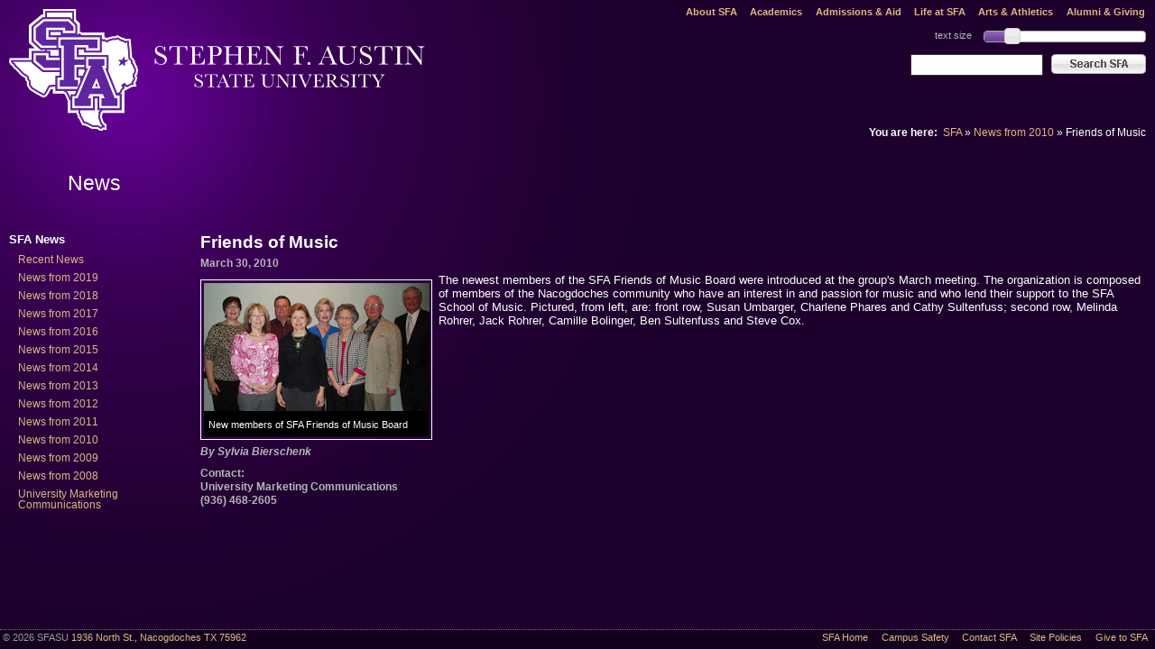

--- FILE ---
content_type: text/html
request_url: https://www.sfasu.edu/4383.asp
body_size: 9067
content:

<!DOCTYPE html PUBLIC "-//W3C//DTD XHTML 1.0 Strict//EN"
    "http://www.w3.org/TR/xhtml1/DTD/xhtml1-strict.dtd">
<html xmlns="http://www.w3.org/1999/xhtml" xml:lang="en" lang="en">
  <head>
    <!-- PageID 4383 - published by RedDot 9 - 9.0.0.31 - 22037 -->
    <meta http-equiv="Content-Type" content="text/html; charset=utf-8" />
    <meta name="description" content="" />
    <title>
      Friends of Music | News from 2010 | SFASU
    </title>
    <link href="/css/18.css" rel="stylesheet" type="text/css" />
    <link href="/css/15.css" rel="stylesheet" type="text/css" />
    <link href="/css/27.css" rel="stylesheet" type="text/css" />
    <link href="/css/2334.css" rel="stylesheet" type="text/css" />
    <link href="/css/2764.css" rel="stylesheet" type="text/css" media="print" />
    <link href="/css/17.css" rel="stylesheet" type="text/css" /><!-- Load jQuery Library -->

    <script src="/assets/js/jquery.min.js" type="text/javascript">
</script>
    <script type="text/javascript">
//<![CDATA[
                var _gaq = _gaq || [];
                _gaq.push(['_setAccount', 'UA-1738935-1']);
                _gaq.push(['_setDomainName', 'sfasu.edu']);
                _gaq.push(['_trackPageview']);
                (function() {
                    var ga = document.createElement('script'); ga.type = 'text/javascript'; ga.async = true;
                    ga.src = ('https:' == document.location.protocol ? 'https://ssl' : 'http://www') + '.google-analytics.com/ga.js';
                    var s = document.getElementsByTagName('script')[0]; s.parentNode.insertBefore(ga, s);
                })();
    //]]>
    </script>
  </head>
  <body class="nav">
    <script>
var versaTag = {};
versaTag.id = "3798";
versaTag.sync = 0;
versaTag.dispType = "js";
versaTag.ptcl = "HTTPS";
versaTag.bsUrl = "bs.serving-sys.com/BurstingPipe";
//VersaTag activity parameters include all conversion parameters including custom parameters and Predefined parameters. Syntax: "ParamName1":"ParamValue1", "ParamName2":"ParamValue2". ParamValue can be empty.
versaTag.activityParams = {
//Predefined parameters:
"Session":""
//Custom parameters:
};
//Static retargeting tags parameters. Syntax: "TagID1":"ParamValue1", "TagID2":"ParamValue2". ParamValue can be empty.
versaTag.retargetParams = {};
//Dynamic retargeting tags parameters. Syntax: "TagID1":"ParamValue1", "TagID2":"ParamValue2". ParamValue can be empty.
versaTag.dynamicRetargetParams = {};
// Third party tags conditional parameters and mapping rule parameters. Syntax: "CondParam1":"ParamValue1", "CondParam2":"ParamValue2". ParamValue can be empty.
versaTag.conditionalParams = {};
</script>
<script id="ebOneTagUrlId" src="https://secure-ds.serving-sys.com/SemiCachedScripts/ebOneTag.js"></script>
<noscript>
<iframe src="https://bs.serving-sys.com/BurstingPipe?
cn=ot&amp;
onetagid=3798&amp;
ns=1&amp;
activityValues=$$Session=[Session]$$&amp;
retargetingValues=$$$$&amp;
dynamicRetargetingValues=$$$$&amp;
acp=$$$$&amp;"
style="display:none;width:0px;height:0px"></iframe>
</noscript>
<!--load: success-->
<div class="skip-navigation">
    <ul>
        <li><a href="#startcontent">Skip to content</a></li>
        <li><a href="#startpagenav">Skip to page navigation</a></li>
    </ul>
</div>
<!-- begin global-navigation -->
<div id="global-navigation">
    <ul>
    
    
    
    <li><a href="/about-sfa">About SFA</a></li>
    <li><a href="/academics">Academics</a></li>
    <li><a href="/admissions-and-aid">Admissions &amp; Aid</a></li>
    <li><a href="/life-at-sfa">Life at SFA</a></li>
    <li><a href="/arts-athletics">Arts &amp; Athletics</a></li>
    <li><a href="/alumni-giving">Alumni &amp; Giving</a></li>
    <!--<li><a href="">A-Z List</a></li>-->
</ul>
 



</div>
<!-- end global-navigation -->
<!-- begin nameplate -->
<div id="nameplate">
    <h1><a href="/index.asp">Stephen F. Austin State University</a></h1>
</div>
<!-- end nameplate -->
<!-- begin search-form -->
<form action="//www.sfasu.edu/search" method="get" id="search">
    <fieldset>
        <label for="q" id="search-tips" class="hide"><span>Enter a search term.</span></label>
        <input type="text" name="q" id="q" size="17" maxlength="255" />
        <button type="submit">Search SFA</button>
    </fieldset>
</form>
<!-- end search-form -->
    <!-- begin breadcrumbs -->
    <div id="breadcrumbs">
      <h6>
        You are here:
      </h6>
      <ul>
        <li>
          <a href="/index.asp">SFA</a> &raquo;
        </li>
        <li>
          <a href="/3604.asp">News from 2010</a> &raquo;
        </li>
        <li>Friends of Music
        </li>
      </ul>
    </div><!-- end breadcrumbs -->
    <!-- begin page-title -->
    <div id="page-title">
      <h2>
        News
      </h2>
    </div><!-- end page-title -->
    <div>
      <a name="startcontent" id="startcontent"></a>
    </div><!-- begin main-content -->
    <div id="main-content">
      <h3>
        Friends of Music
      </h3>
      <h6 class="byline">
        March 30, 2010
      </h6>
      <div class="photo-container" style="float:left;margin:0.5em 0.5em 0.5em 0;width: 255px;">
        <div>
          <img src="/images/FriendsOfMusic_rdax_250x142.jpg" alt="" /><!-- image height: 142 -->
           <span>New members of SFA Friends of Music Board</span>
        </div>
      </div>The newest members of the SFA Friends of Music Board were introduced at the group&#39;s March meeting. The organization is composed of members of the Nacogdoches community who have an interest in and passion for music and who lend their support to the SFA School of Music. Pictured, from left, are: front row, Susan Umbarger, Charlene Phares and Cathy Sultenfuss; second row, Melinda Rohrer, Jack Rohrer, Camille Bolinger, Ben Sultenfuss and Steve Cox.<br />
      <br />
      <br />
      <br />
      <h6 class="byline" style="clear:both;font-style:italic;">
        By Sylvia Bierschenk
      </h6>
      <h6 class="byline">
        Contact:<br />
        University Marketing Communications<br />
        (936) 468-2605
      </h6>
    </div><!-- end main-content -->
    <!-- begin main-navigation -->
    <div id="main-navigation">
      
      <h5>
        SFA News
      </h5>
      <ul>
        <li>
          <a href="/105.asp">Recent News</a>
        </li>
        <li>
          <a href="/10241.asp">News from 2019</a>
        </li>
        <li>
          <a href="/9710.asp">News from 2018</a>
        </li>
        <li>
          <a href="/9119.asp">News from 2017</a>
        </li>
        <li>
          <a href="/8415.asp">News from 2016</a>
        </li>
        <li>
          <a href="/7941.asp">News from 2015</a>
        </li>
        <li>
          <a href="/7191.asp">News from 2014</a>
        </li>
        <li>
          <a href="/6571.asp">News from 2013</a>
        </li>
        <li>
          <a href="/5959.asp">News from 2012</a>
        </li>
        <li>
          <a href="/5017.asp">News from 2011</a>
        </li>
        <li>
          <a class="current" href="/3604.asp">News from 2010</a>
        </li>
        <li>
          <a href="/120.asp">News from 2009</a>
        </li>
        <li>
          <a href="/116.asp">News from 2008</a>
        </li>
        <li>
          <a href="http://www.sfasu.edu/pubaffairs/">University Marketing Communications</a>
        </li>
      </ul>
    </div><!-- end main-navigation -->
    <!-- begin sidebar -->
    <div id="sidebar"></div><!-- end sidebar -->
    <!-- begin footer  -->
    <!-- PAGE ID: 35 -->
<div id="footer">
    <ul>
        
        <li><a href="/index.asp">SFA Home</a></li>
        <li><a href="http://www.sfasu.edu/campussafety/">Campus Safety</a></li>
        <li><a href="/frmemail.asp">Contact SFA</a></li>
        <li><a href="/2761.asp">Site Policies</a></li>
        <li><a href="https://forms.sfasu.edu/giving/onlinegift.asp">Give to SFA</a></li>
    </ul>
    <p>&copy; 2026 SFASU <a href="https://goo.gl/maps/q6ZTL5pd4oz">1936 North St., Nacogdoches TX 75962</a></p>
</div>
<!--[if lt IE 8]>
    <script src="/assets/js/ie8.js" type="text/javascript"></script>
<![endif]-->
<script src="/assets/js/jquery.cookie.js" type="text/javascript"></script>
<script src="/assets/js/jquery.flash.js" type="text/javascript"></script>
<script src="/assets/js/jquery.pagescan.js" type="text/javascript"></script>
<script src="/assets/js/jquery.ui.js" type="text/javascript"></script>
<script src="/assets/js/global.js" type="text/javascript"></script>
<script type="text/javascript">
    //all functions are defined in global.js
    $(document).ready(function() { 
        handleMailtoSFA();
        handlePageScan();
        handleLinkIcons();
        handleTextResize();
        //breadcrumbFix();
    });
    $(window).unload(function() {
        $.cookie("prefTextSize",$("#text-size-slider").slider("option","value"));
    });
</script>





    <!-- end footer -->
  </body>
</html>


--- FILE ---
content_type: text/css
request_url: https://www.sfasu.edu/css/15.css
body_size: 15533
content:
@charset "utf-8";
/*
Purpose:                    Used on all templates and pages
*/

/* ==== Miscellaneous ==== */
html {
    overflow-y: scroll; /* keep the scrollbar from auto-hiding */
}
strong {
    font-weight:bold !important;
}
em {
    font-style:italic !important;
}
strike {
    text-decoration: line-through;
}
.hide {
    display:none;
}
.show {}
.error {
    background-color:#f55;
}
button {
    cursor:pointer;
}
.right {
    float:right;
    margin-left:5px;
    margin-bottom:5px;
}
a:focus {
    border:1px solid #333;
}
div.skip-navigation {
    position:absolute;
    text-indent:-9999em;
}
.jquery-ui {}
    .jquery-ui ol,.jquery-ui ul {
        margin:0.5em 2em;
        padding-left:0.5em;
    }
    .jquery-ui ol {
        list-style-type:decimal;
    }
/* ==== Link icon styling ==== */
    /* used to apply icons to links */

a.filetype-pdf {
    background:url(/images/design/CSSImages/icon-pdf-trans.png) no-repeat;
    padding-left:20px;
}
a.filetype-doc {
    background:url(/images/design/CSSImages/icon-doc-trans.png) no-repeat;
    padding-left:20px;
}
a.filetype-xls {
    background:url(/images/design/CSSImages/icon-xls-trans.png) no-repeat;
    padding-left:20px;
}
a.filetype-ppt {
    background:url(/images/design/CSSImages/icon-ppt-trans.png) no-repeat;
    padding-left:20px;
}
a.external-link {
    background-image:url(/images/design/CSSImages/icon-external-trans.png);
    background-position:right;
    background-repeat:no-repeat;
    padding-left:0; /* remove padding applied by filetype class */
    padding-right:15px;
}
div#footer a { /* don't apply link icons from footer links */
    background-image:none;
    padding:0;
}

/* ==== Body tag ==== */

body {
    font-family:Tahoma, Verdana, Arial, sans-serif;
    font-size:10pt;
}

/* ==== Global Navigation ==== */
    /* positioning is defined in the template-specific stylesheets */

div#global-navigation {
    font-size:85%;
    font-weight:bold;
}
    div#global-navigation ul {}
        div#global-navigation li {
            display:inline;
            padding:0 1em 0 0;
        }
            div#global-navigation li a {
                /*color:#f93;  original orange*/
                /*color:#ffba65; yellowish-orangeish-tan*/
                /*color:#f66; rose*/
                color:#deb785; /*tan*/
                /*color:#cc9; another tan*/
            }
                div#global-navigation li a:hover {
                    text-decoration:underline;
                }

/* ==== Search SFA ==== */

form#search {
    width:300px;
}
    form#search label {
        background-image:url(/images/design/CSSImages/search-tip-background-trans.png);
        background-repeat:no-repeat;
        color:#000;
        font-size:85%;
        height:53px;
        position:absolute;
        right:55px;
        top:10px;
        width:200px;
        z-index:40;
    }
        form#search label span {
            display:block;
            padding:23px 10px 5px 35px;
            text-align:left;
        }
            form#search label span a {
                /*color:#c63 !important;*/
                color:#CC0000 !important;
                font-weight:bold;
            }
    form#search input#q {
        background:#fff;
        border:1px solid #333;
        height:22px;
        margin-right:5px;
        vertical-align:top;
    }
    form#search button {
        background:url(/images/design/CSSImages/button-search-trans.png) no-repeat;
        height:22px;
        position:relative; /* needed for z-index to have an effect */
        text-align:left;
        text-indent:-9999px;
        width:105px;
        z-index:45; /* = form#search label's z-index + 1 */
    }
/* ==== Breadcrumbs ==== */
div#breadcrumbs {line-height:normal;}

/* ==== Page title ==== */
div#page-title {line-height:normal;}

/* ==== Old version of IE notice ==== */

div#oldIE {
    background-color:#333;
    border:2px solid #900;
    color:#fff;
    left:50%;
    margin-left:-235px;
    padding:1em;
    position:absolute;
    top:175px;
    width:400px;
    z-index:500;
}
    div#oldIE h3 {
        color:#FF5151;
        font-size:110%;
        margin-bottom:0.5em;
    }

/* ==== Wrapper div (used for campus alert) ==== */

div#wrapper {
    position:relative;
    top:5em;
    width:100%;
}

/* ==== Campus alert box ==== */

div#alert {
    background-color:#ff9;
    background-image:url(/images/design/CSSImages/icon-alert-trans.png);
    background-repeat:no-repeat;
    height:5em;
    position:absolute;
    top:-5em;
    width:100%;
    z-index:1000;
}    
    div#alert a {
        text-decoration:none;
    }
    div#alert h3 {
        font-size:110%;
        font-weight:bold;
        margin:0.5em 0 0.5em 50px;
    }
        div#alert h3 a,
        div#advisory a {
            color:#f00;
        }
    div#alert p {
        font-size:83%;
        line-height:120%;
        margin:0 5em 0 50px;
    }
        div#alert p a {
            color:#000;
            display:block;
        }

/* ==== campus advisory ==== */

div#advisory {
    background-color:#ff9;
    border-top:1px solid #333;
    bottom:21px;
    color:#000;
    height:15px;
    font-size:85%;
    padding:3px;
    position:fixed;
    left:100%;
    width:100%;
}
    div#advisory h3 {
        color:#c00;
        display:inline;
    }
    div#advisory p {
        display:inline;
    }
/* ==== sidebar ==== */
div#sidebar a {
    text-decoration:underline;
}
/* ==== sidebar buttons ==== */
div#sidebar a.apply-to-sfa {
    background:url(/images/design/CSSImages/button-apply-to-sfa-trans.png) no-repeat;
    display:block;
    height:95px;
    margin:0 40px 2em 40px;
    text-indent:-9999em;
    width:170px;
}
div#sidebar a.get-more-info {
    background:url(/images/design/CSSImages/button-get-more-info-trans.png) no-repeat;
    display:block;
    height:95px;
    margin:0 40px 2em 40px;
    text-indent:-9999em;
    width:170px;
}
div#sidebar a.give-to-sfa {
    background:url(/images/design/CSSImages/button-give-to-sfa-large-trans.png) no-repeat;
    display:block;
    height:62px;
    margin: 1em 44px 1em 43px;
    text-indent:-9999em;
    width:163px;
}
div#sidebar a.facebook {
    background:url(/images/design/CSSImages/button-facebook-trans.png) no-repeat;
    display:block;
    height:95px;
    margin:0 40px 2em 40px;
    text-indent:-9999em;
    width:170px;
}
div#sidebar a.custom-button {
    background-color:#e5e5e5;
    color:#000;
    display:block;
    font-size:110%;
    margin-bottom:1em;
    padding:0 0 1em 0;
    text-align:center;
    text-decoration:none !important;
}
    div#sidebar a.custom-button:hover,
    div#sidebar a.custom-button:visited {
        color:#333;
    }
    div#sidebar a.custom-button span.custom-button-header {
        background:#555 url(/images/design/CSSImages/custom-button-header-gradient-trans.png) repeat-x top left;
        color:#fff;
        display:block;    
        font-size:120%;
        font-weight:bold;
        line-height:120%;
        margin-bottom:0.25em;
        padding:0.25em;
    }
        div#sidebar a.custom-button span.purple {background-color:#639;}
        div#sidebar a.custom-button span.red {background-color:#d82b1a;}
        div#sidebar a.custom-button span.green {background-color:#87BB0D;}
        div#sidebar a.custom-button span.blue {background-color:#06f;}
div#sidebar div.twtr-widget {
    margin-bottom:2em;
}
div#sidebar div.twtr-widget a img {
    background-color:transparent !important;
    border:none !important;
    margin:0 !important;
    padding:0 !important;
}
/* ==== main-content ==== */
div#main-content {
    line-height:120%;
}
    /* headings and paragraphs */
    div#main-content h1 {
        font-size:180%;
        font-weight:bold;
        margin:0.75em 0 0.25em 0;
    }
    div#main-content h2 {
        font-size:160%;
        font-weight:bold;
        margin:0.75em 0 0.25em 0;
    }
    div#main-content h3 {
        font-size:140%;
        font-weight:bold;
        margin:0.75em 0 0.25em 0;
    }
    div#main-content h4 {
        font-size:120%;
        font-weight:bold;
        margin:0.75em 0 0.25em 0;
    }
    div#main-content h5 {
        font-size:100%;
        font-weight:bold;
        margin:0.75em 0 0.25em 0;
    }
    div#main-content h6 {
        font-size:90%;
        font-weight:bold;
        margin:0.75em 0 0.25em 0;
    }
    div#main-content p {
        line-height:120%;
        margin:0.5em 0;
    }

    /* tables */
    div#main-content table {}
    div#main-content table.hoverhighlight tbody tr:hover {
        background-color:#60277F;
    }
    div#main-content table .right {
        text-align:right;
    }
        div#main-content table.cellborders td,
        div#main-content table.cellborders th {
            border:1px solid #666;
        }
        div#main-content table.cellborders th {
            background:#60277F;
        }
        div#main-content table th {
            /*border:1px solid #999;*/
            font-size:100%;
            font-weight:bold;
            padding:3px;
            text-align:left;
        }
        div#main-content table td.Table-Header-Row {
            /*border:1px solid #999;*/
            background:#306;
            font-size:100%;
            font-weight:bold;
            padding:3px;
            text-align:left;
            color:#FFF;
        }
        div#main-content table td.Table-Yellow-BG {
            background:#ffff00;
        }
        div#main-content table td.Table-Cyan-BG {
            background:#00ffff;
        }
        div#main-content table td {
            padding:4px 10px;
            vertical-align:top;
        }
            div#main-content table td p {
                line-height:100%;
                margin:0 0 0.5em 0;
            }

    /* lists */
    div#main-content ul, div#main-content ol {
        margin:0.5em 2em;
        padding-left:0.5em;
    }
    div#main-content ul ul, div#main-content ol ol, div#main-content ul ol, div#main-content ol ul {
        margin:0 2em;
    }
    div#main-content ul {
        list-style-type:square;
    }
    div#main-content ol, div#main-content ol.decimal {
        list-style-type:decimal;
    }
    div#main-content ol.leading-zero {
        list-style-type:decimal-leading-zero;
    }
    div#main-content ol.upper-roman {
        list-style-type:upper-roman;
    }
    div#main-content ol.lower-roman {
        list-style-type:lower-roman;
    }
    div#main-content ol.upper-alpha {
        list-style-type:upper-alpha;
    }
    div#main-content ol.lower-alpha {
        list-style-type:lower-alpha;
    }
    div#main-content li {
        margin-bottom:0.25em;
    }
    
    /* images */
    div#main-content div.photo-container {}
        div#main-content div.photo-container div {
            margin:3px;
        }
            div#main-content div.photo-container div img {}
            div#main-content div.photo-container div span {
                display:block;
                font-size:80%;
                padding:5px !important;
            }
    div#main-content img.border-thin {
        border:1px solid #777;
        padding:3px;
    }
    div#main-content img.right {
        border:1px solid #777;
        float:right;
        padding:3px;
        margin:0 0 0.5em 0.5em;
    }
    div#main-content img.left {
        border:1px solid #777;
        float:left;
        padding:3px;
        margin:0 0.5em 0.5em 0;
    }
    
    /* blockquote, address, etc. (misc) */
    div#main-content blockquote {
        background-color:#eee;
        border-left:5px solid #ccc;
        margin:2em;
        padding:0.5em;
    }
    
    div.person {
        margin:0 0 1em 0;
        clear:both;
        min-width:430px;
    }
        div.person img {
            border:1px solid #ccc;
            float:left;
            margin:0 10px 1em 0;
            padding:3px;
        }
        div.person address {
            display:block;
            font-style:normal; /* this shouldn't be needed but IE applies italics */
            line-height:110%;
            /*min-height:98px;*/
        }
            div.person address span.name {
                font-weight:bold;
            }
            div.person address span.title {}
            div.person address span.education {
                display:block;
            }
            div.person address span.research {
                display:block;
            }
            div.person address span.office {
                display:block;
            }
            div.person address span.phone {
                display:block;
            }
            div.person address span.email {
                display:block;
            }
            div.person div.education {}
            div.person div.bio {}
        div.person ul {
            margin-left:1em;
        }
    
    div#main-content dl {}
        div#main-content dl dt {
            font-weight:bold;
        }
        div#main-content dl dd {
            margin:0 0 0.5em 1em;
        }
    div#main-content div.content-box {
        
        /*width:30%;
        white-space:nowrap;*/
    }
    div#main-content div.right {
        /*margin-left:50%;*/
        float:right;
    }
    div#main-content div.left {
        float:left;
        padding-right:5em;
    }
    
    div#main-content form {}
        div#main-content form fieldset {
            /*border:1px solid #666;*/
            padding:1em;
        }
        div#main-content form legend {
            font-size:110%;
            padding:0 0.5em;
        }
        div#main-content form label {
            display:block;
            margin:0.75em 0 0.125em 0;
        }
        div#main-content form input,
        div#main-content form textarea,
        div#main-content form select {
            background-color:#eee;
            border:1px solid #333;
            color:#333;
            margin-bottom:0.5em;
            padding:1px;
        }
        div#main-content form button {
            background:url(/images/design/CSSImages/button-send-message-trans.png) no-repeat;
            clear:both;
            color:#000;
            display:block;
            height:22px;
            text-indent:-9999em;
            width:105px;
        }
    div#main-content div.document-grouping {}
        div#main-content div.document-grouping div.document-details {
            border-bottom:1px dashed #ccc;
            padding-bottom:0.5em;
        }
        div#main-content div.document-grouping div.document-details p.document-meta {
            color:#555;
            font-size:80%;
        }
    div#main-content a {
        text-decoration:underline;
    }
#photos { visibility: hidden; }
.gallery { background: #eee; border: 1px solid #aaa; padding: 5px;}
.loader { background: url(/images/design/CSSImages/galleryview-loader.gif) center center no-repeat #ddd; }
.panel {}
.panel img { border:1px solid #777; }
.panel .panel-overlay,
.panel .overlay-background { height: 30px; padding: 0.5em; }
.panel .overlay-background { background: #eee; }
.panel .panel-overlay { border-top: 1px solid #ccc; color: #000; font-size: 0.9em; }
.panel .panel-overlay a { color: #000; text-decoration: underline; font-weight: bold; }
.filmstrip { margin: 5px; }
.frame {}
.frame .img_wrap { border: 1px solid #aaa; }
.frame.current .img_wrap { border-color: #fff; }
.frame img { border: none; }
.frame .caption { font-size: 11px; text-align: center; color: #555; }
.frame.current .caption { color: #333; }
.pointer { display:none; border-color: #fff; }

--- FILE ---
content_type: text/css
request_url: https://www.sfasu.edu/css/27.css
body_size: 9476
content:
@charset "utf-8";
/*
Purpose:                    These styles apply to all level-01 pages and templates    
Last Updated/by:    23 September 2008/Jason Johnstone
*/

/*
Begin styles that apply to all level-01 pages, regardless of layout
*/
a {
    /*color:#f93;  original orange*/
    /*color:#ffba65; yellowish-tan*/
    /*color:#f66; rose*/
    color:#deb785; /*tan*/
    /*color:#cc9; another tan*/
}
a:hover {
    text-decoration:underline;
}
a:visited {
    color:#A38ECF;
}
/* ==== body ==== */
body {
    background:#1e002d url(/images/design/CSSImages/level-01-background.png) no-repeat top left;
    color:#fff;
}
/* ==== global-navigation ==== */
div#global-navigation {
    position:absolute;
    right:0;
    top:8px;
    z-index:20;
}
/* ==== search ==== */
form#search {
    position:absolute;
    right:10px;
    top:60px;
    text-align:right;
    z-index:30;
}
/* ==== nameplate ==== */
div#nameplate {}
    div#nameplate h1 {
        background-image:url(/images/design/CSSImages/level-01-logo-trans.png);
        background-repeat:no-repeat;
        height:135px;
        left:10px;
        position:absolute;
        text-indent:-9999em;
        top:10px;
        width:471px;
        z-index:10;
    }
        div#nameplate h1 a {
            display:block;
            height:135px;
            width:471px;
        }
/* ==== text size ==== */
div#text-size-slider-label {
    color:#b5b5b5;
    font-size:80%;
    position:absolute;
    right:203px;
    top:34px;
}
div#text-size-slider-wrapper {
    position:absolute;
    right:10px;
    top:34px;
    width:180px;
}
/* ==== breadcrumbs ==== */
div#breadcrumbs {
    font-size:90%;
    position:absolute;
    right:10px;
    top:140px;
}
    div#breadcrumbs h6,
    div#breadcrumbs ul,
    div#breadcrumbs li {
        display:inline;
    }
    div#breadcrumbs h6 {
        font-weight:bold;
    }
    div#breadcrumbs ul {
        margin-left:0.25em;
    }
/* ==== page-title ==== */
div#page-title {
    left:75px;
    position:absolute;
    top:190px;
    z-index:30;
}
    div#page-title h2 {
        font-size:170%;
        font-weight:normal;
    }
/* ==== page-banner ==== */
div#page-banner {
    display:none; /* hidden by default */
}
/* ==== main-content ==== */
div#main-content {
    left:10px;
    padding-right:10px;
    position:absolute;
    top:261px;
}
    div#main-content>:first-child {
        margin-top:0;
    }
    div#main-content h6.byline {
        color:#b6b6b6;
    }
    /* photo container */
    div#main-content div.photo-container {
        border:1px solid #fff;
    }
        div#main-content div.photo-container div {
            background-color:#000;
        }
            div#main-content div.photo-container div img {}
            div#main-content div.photo-container div span {
                color:#fff;
            }
    div#main-content div.attention {
        background:#ccc url(/images/design/CSSImages/icon-checkmark-trans.png) no-repeat 10px center ;
        border:2px solid #903;
        color:#333;
        font-size:88%;
        margin:1em;
        padding:0 2em 0 70px;
    }
        div#main-content div.attention a {
            color:#903;
        }
        div#main-content div.attention a:hover {
            text-decoration:underline;
        }
    /* used on news pages */
    div#main-content div#related-stories {
        border-top:1px solid #4b3158;
        margin:5em 0 0 0;
    }
    div#main-content div.recent-news-item {
        border-bottom:1px solid #57286E;
        margin-bottom:0.5em;
    }
        div#main-content div.recent-news-item h3 {
            line-height:1.3em;
        }
    div#main-content hr {
        background-color:#57286E;
        border:0;
        clear:both;
        color:#57286E;
        height:1px;
        margin:0.5em 0;
    }

    div#pagescan {
        margin:0 0 0.5em 0;
    }
            div#pagescan input {
                background-color:#fff;
                border:1px solid #333;
                margin:0.5em 0 0 0;
                padding:2px;
            }
            div#pagescan div#ps_results {
                /*background-color:#fff;
                color:#333;*/
                margin:0 0 0 10px;
                overflow:hidden;
                padding:2px;
            }
                div#pagescan div#ps_results ul#ps_results_list {}
                    div#pagescan div#ps_results ul#ps_results_list li.ps_selected {
                        background-color:#777;
                    }
                        div#pagescan div#ps_results ul#ps_results_list li a {
                            /*color:#03f;*/
                            color:#fff;
                            padding-left:5px !important;
                        }
                            div#pagescan div#ps_results ul#ps_results_list li a:hover {
                                background-color:#777;
                            }
                            div#pagescan div#ps_results ul#ps_results_list li a span.ps_highlight {
                                background-color:#A85ACF;
                            }
            div#pagescan div.ps_noquery {
                display:none;
            }
/* ==== main-navigation ==== */
div#main-navigation {
    display:none; /* hidden by default */
    top:260px;
}
/* ==== sidebar ==== */
div#sidebar {
    display:none; /* hidden by default */
    top:260px;
}
    div#sidebar ul li img.news-pic {
        display:none;
    }
/* ==== footer ==== */
div#main-content,
div#main-navigation,
div#sidebar {
    padding-bottom:50px;
}
div#footer {
    background-color:#14001F;
    border-top:1px dotted #777;
    bottom:0;
    color:#999;
    font-size:85%;
    height:15px;
    padding:3px;
    position:fixed;
    width:100%;
    z-index:500000;
}
div#footer:hover {}
    div#footer ul {
        float:right;
    }
        div#footer ul li {
            display:inline;
            margin-right:1em;
        }
    div#footer a {
        color:#deb785 !important; /*tan*/
    }
    div#footer a:hover {
        text-decoration:underline;
    }
/*
End styles that apply to all level-01 pages, regardless of layout
The styles that follow are applied as necessary by class(es) that are declared in the body tag.
All pages are required to have a main-content section.
*/
/* ==== pages that have a banner image ==== */
body.banner {}
    /* ==== page-title ==== */
    body.banner div#page-title {
        left:75px;
        position:absolute;
        top:440px;
        z-index:30;
    }
        body.banner div#page-title h2 {
            font-size:350%;
            font-weight:normal;
        }
    /* ==== page-banner ==== */
    body.banner div#page-banner {
        display:block;
        height:265px;
        position:relative;
        top:155px;
        width:100%;
    }
        body.banner div#page-banner div#image {
            margin:0 auto;
            width:700px;
        }
    /* ==== main-content ==== */
    body.banner div#main-content {
        top:520px;
    }
    /* ==== main-navigation ==== */
    body.banner div#main-navigation {
        left:0;
        top:520px;
    }
    /* ==== sidebar ==== */
    body.banner div#sidebar {
        right:0;
        top:520px;
    }
/* ==== pages that have navigation region ==== */
body.nav {}
    /* ==== main-content ==== */
    body.nav div#main-content {
        left:222px;
        /*padding-right:300px;*/
    }
    /* ==== main-navigation ==== */
    body.nav div#main-navigation {
        display:block;
        position:absolute;
        width:200px;
    }
        body.nav div#main-navigation h5 {
            font-size:95%;
            font-weight:bold;
            margin:0 0 0.5em 10px;
        }
        body.nav div#main-navigation p {
            margin:0 0 0 10px;
        }
        body.nav div#main-navigation ul {
            font-size:90%;
            margin:0 0 1.25em 0;
        }
            body.nav div#main-navigation ul li {}
                body.nav div#main-navigation ul li a {
                    display:block;
                    padding:4px 0 4px 20px;
                    width:180px;
                }
                body.nav div#main-navigation ul li a:hover {
                    text-decoration:underline;
                }
/* ==== pages that have sidebar region ==== */
body.sidebar {}
    /* ==== main-content ==== */
    body.sidebar div#main-content {
        padding-right:300px;
    }
    /* ==== sidebar ==== */
    body.sidebar div#sidebar {
        display:block;
        margin-right:15px;
        position:absolute;
        right:0;
        width:235px;
    }
        body.sidebar div#sidebar h5 {
            border-bottom:1px solid #777;
            font-size:110%;
            font-weight:bold;
        }
        body.sidebar div#sidebar p,
        body.sidebar div#sidebar ul,
        body.sidebar div#sidebar ol {
            font-size:95%;
            line-height:120%;
            margin:5px 5px 15px 5px;
        }
        body.sidebar div#sidebar ul {
            list-style-type:square;
            margin-left:20px;
        }
        body.sidebar div#sidebar ol {
            list-style-type:decimal;
            margin-left:20px;
        }
        body.sidebar div#sidebar li {}
        body.sidebar div#sidebar a{}
        body.sidebar div#sidebar a:hover {
            text-decoration:underline;
        }
        body.sidebar div#sidebar img {
            border:1px solid #fff;
            margin-top:1em;
        }

--- FILE ---
content_type: text/css
request_url: https://www.sfasu.edu/css/2764.css
body_size: 1884
content:
@charset "utf-8";
/*
Purpose:                    Print stylesheet used on all templates and pages
*/

html,body,div,span,applet,object,iframe,h1,h2,h3,h4,h5,h6,p,blockquote,pre,a,abbr,acronym,address,big,cite,code,del,dfn,em,font,img,ins,kbd,q,s,samp,small,strike,strong,sub,sup,tt,var,b,u,i,center,dl,dt,dd,ol,ul,li,fieldset,form,label,legend,input,textarea,button,table,caption,tbody,tfoot,thead,tr,th,td{margin:0;padding:0;border:0;outline:0;font-size:100%;vertical-align:baseline;text-decoration:none;background:transparent}body{line-height:1}ol,ul{list-style:none}blockquote,q{quotes:none}:focus{outline:0}ins{text-decoration:none}del{text-decoration:line-through}table{border-collapse:collapse;border-spacing:0}
div.skip-navigation { display:none; }
#global-navigation { display:none; position:relative !important;}
#nameplate { background-image:none !important; border:none !important; height:2em !important; position:relative !important;left:0 !important; top:0 !important;}
 #nameplate h1 { text-indent:0 !important; background:none !important; position:relative !important;left:0 !important; top:0 !important;}
  #nameplate h1 a { color:#000; }
#text-size-slider,#text-size-slider-label { display:none !important;position:relative !important;}
#search { display:none; position:relative !important;}
#breadcrumbs { display:none; position:relative !important;}
#page-title { position:relative !important; left:0 !important; top:0 !important; }
 #page-title h2 {  }
#page-banner { display:none !important; }
#main-content { position:relative !important; left:0 !important; top:0 !important; padding:0 !important; overflow: visible !important; }
#main-navigation { display:none !important; position:relative !important;}
#sidebar { position:relative !important; left:0 !important; top:0 !important; width:100% !important; }
#footer { display:none; position:relative !important;}

--- FILE ---
content_type: application/javascript
request_url: https://www.sfasu.edu/assets/js/jquery.pagescan.js
body_size: 6183
content:
/**
 * Copyright (c) White Whale Web Services (http://www.whitewhale.net/)
 * but free for any use, with or without modification
 *
 * Version 1.0 (2008-06-03)
 *
 * Usage: $('.inputselector').pagescan(settingsObject);
 * 	where .inputselector selects the container for the search input (preferred for friendliness to non-JS clients) OR the search input itself
 *	settingsObject may contain
 *  selector : the selector for the links that are to be searched (i.e. '#linkslist a' or 'a.pagescan')
 *  results : the container in which the results will be placed (default:they'll be placed in a #ps_results created immediately after the search box)
 *	onSubmit : callback function for when the user hits the enter/return key; by default, this will take them to the selected link
 *  maxResults : the maximum number of results to show at any one time
 *  tooMany : the message to show when there are more matching results than maxResults (default: 'Keep typing...')
 *  noneFound : the message to show when no results are found
 *  topMatch : a message to be prepended to the top matching element (i.e. 'Top Match: ')
 *  focus : true/false; should the search element grab focus upon initialization?
 *
 * Example: $('#quicksearch').pagescan({selector:'#offices li a', maxResults:10,noneFound:'Sorry, no matching links were found.');
 *
 * Version 1.1 (2008-06-18)
 * 
 * Changes:
 *  - renamed to PageScan (hey, it's shorter)
 *  - keywords can now be added via the title attribute of the links. thanks to donald at whitewhale for the code!
 **/

(function($){
	$.fn.extend({
		pagescan  :   function(s) {
			// initialize the settings with their defaults
			s = $.extend({
					selector			: 'a.ps',
					results				: null,
					onSubmit			: function() { if($('.ps_selected').length) window.location=$('.ps_selected').eq(0).find('a').attr('href'); },
					maxResults			: 10,
					tooMany				: 'Keep typing...',
					noneFound			: 'No matches found.',
					topMatch			: null,
					focus				: true
				},s);
			
			ps = { };

			if(this.is('input[type=text],textarea')) ps.search=this; // if the specified item is an input element, use it
			else ps.search = this.prepend('<input type="text" id="ps_search_query"/>').children().eq(0); // otherwise, add an input inside of it
			
			if(s.results) ps.results=$(s.results).eq(0); // select the specified container
			else ps.results = ps.search.after('<div id="ps_results"></div>').next(); // otherwise, create a new container
			
			ps.results.append('<ul id="ps_results_list"><li></li></ul>'); // append results list to results div
			ps.results_list = ps.results.find('ul#ps_results_list'); // results list is the ul we just added
			
			if(s.focus) ps.search.focus(); // put cursor in search box
			
			ps.matches = ps.links = $(s.selector).each(function() { $.data(this,'keywords',(this.innerHTML+" "+$(this).attr('title')).toLowerCase().replace(/[,-\/]/g,' ').replace(/[^a-zA-Z 0-9]+/g,'')); }); // grab links, attach data to match against
			
			ps.search.attr('autocomplete','off').keyup(function() { // on each keypress, filter the links
				var query = $.trim($(this).val().toLowerCase().replace(/[,\-\/\s]+/g,' ').replace(/[^a-zA-Z 0-9\.]+/g,'')),subquery; // grab query, sanitize it
				if(query==ps.lastquery) return; // do nothing if the query is unchanged
				if(!query.length) {
					ps.results_list.html('<li></li>');
					ps.results.addClass('ps_noquery');
					return;
				} else ps.results.removeClass('ps_noquery');
				if(query.indexOf(ps.lastquery)!=0) {  // if this query is NOT a subset of the last query, reinitialize the matches and search on all terms
					ps.matches = ps.links;
					subquery = query;
				} else subquery = query.substring(query.lastIndexOf(' ')+1,query.length); // otherwise, since this query IS a subset of the last query, no need to search the last query's terms
				if(query.length==0) { ps.lastquery=''; return; } // return no results if there is no query
				ps.lastquery=query;
				$.each(subquery.split(' '),function() { // filter the result for each word in the query
					var search = this;
					ps.matches = ps.matches.filter(function() { return (' ' + $.data(this,'keywords')).indexOf(' ' + search)>=0; });
				});
				ps.results_list.empty();
				if(ps.matches.length>s.maxResults) ps.results_list.html('<li>'+s.tooMany+'</li>').parent().addClass('ps_toomany'); // if there are too many matches
				else if(!ps.matches.length) ps.results_list.html('<li>'+s.noneFound+'</li>').parent().addClass('ps_nonefound'); // if there are no matches
				else { // if the matches are just right
					var query_exp = new RegExp('(\\b' + query.replace(/\s/g,'|\\b') +')','ig'); // for highlighting the query terms
					$.each(ps.matches,function() { ps.results_list.append('<li><a href="'+$(this).attr('href')+'">'+(' ' + $(this).text()).replace(query_exp,'<span class="ps_highlight">$1</span>')+'</a></li>'); }); // list the match, with highlighting
					ps.results.removeClass('ps_toomany').removeClass('ps_nonefound');
					ps.results_list.children().eq(0).attr('id','ps_topmatch').attr('class','ps_selected').prepend(s.topMatch);
				}
			}).keydown(function(event) { // capture special keys on keydown
				switch(event.keyCode) {
					case 38: // up arrow
						event.preventDefault();
						ps.results_list.find('.ps_selected').removeClass('ps_selected').each(function() {
							if($(this).prev().length) $(this).prev().addClass('ps_selected');
							else ps.results_list.find('li:last-child').addClass('ps_selected');
						});					
						break;
					case 40: // down arrow
						event.preventDefault();
						ps.results_list.find('.ps_selected').removeClass('ps_selected').each(function() {
							if($(this).next().length) $(this).next().addClass('ps_selected');
							else ps.results_list.children().eq(0).addClass('ps_selected');
						});
						break;
					case 13: // enter/return
						event.preventDefault();
						s.onSubmit();
						break;
				}
			});
			
			ps.search.keyup(); // run search in case field is pre-populated (e.g. in Firefox)
		}
	});

})(jQuery);



--- FILE ---
content_type: application/javascript
request_url: https://www.sfasu.edu/assets/js/global.js
body_size: 4209
content:
// begin jQuery handling functions
// -----
function handleMailtoSFA() {
	if ($("a[href^='mailto:'][href$='@sfasu.edu']")) {
		$("<div id='dialog-email' class='hide jquery-ui' title='Sending an e-mail message'><p><span class='ui-icon ui-icon-mail-closed' style='float:left; margin:0 7px 20px 0;'></span><strong>How would you like to send your message?</strong></p><ol><li>Using the SFA e-mail form</li><li>Using your e-mail program (Outlook, Entourage, Thunderbird, etc.).</li></ol></div>").appendTo("body");
	}
	$("a[href^='mailto:'][href$='@sfasu.edu']").click(function(event) {
		event.preventDefault();
		theHref = $(this).attr("href");

		$("#dialog-email").dialog({
			bgiframe: true,
			resizable: false,
			height:200,
			width:450,
			modal: true,
			overlay: {
				backgroundColor: '#000',
				opacity: 0.5
			},
			buttons: {
				'Use the form': function() {
					theHref = theHref.replace(/^mailto:/,"/frmemail.asp?rc=");
					$(this).dialog('close');
					window.location.href = theHref;
				},
				'Use my e-mail program': function() {
					$(this).dialog('close');
					window.location.href = theHref;
				}
			}
		});
	});
}
// -----
function handlePageScan() {
	$("#pagescan").pagescan({
		selector:"#main-content a"
	});
}
// -----
function handleLinkIcons () {
	if ($.browser.msie) {
		if (parseInt($.browser.version) < 7) {
			return false;
		}
	}
	$("a[href*='.pdf'],a[href*='.PDF']").addClass("filetype-pdf").attr("title","This is a .pdf file").attr("target","_blank");
	$("a[href*='.doc'],a[href*='.docx']").addClass("filetype-doc").attr("title","This is a Word document").attr("target","_blank");
	$("a[href*='.xls'],a[href*='.xlsx']").addClass("filetype-xls").attr("title","This is a Excel spreadsheet").attr("target","_blank");
	$("a[href*='.ppt'],a[href*='.pptx']").addClass("filetype-ppt").attr("title","This is a PowerPoint presentation").attr("target","_blank");
// Adds external link icon on all external links EXCEPT buttons
	$("a[href*='://']:not([href*='sfasu.edu']):not([class*='custom-button'])").addClass("external-link").attr("title","This is a link to an external website").attr("target","_blank");
	$("a[href*='://']:not([href*='sfasu.edu'])[class*='custom-button']").attr("title","This is a link to an external website").attr("target","_blank");
// Removes external link icon on images
	$("img").parent("").removeClass("external-link filetype-pdf filetype-doc filetype-xls filetype-ppt");

}
// -----
function handleTextResize() {
	$("<div id='text-size-slider-label'>text size</div><div id='text-size-slider-wrapper'><div id='text-size-slider'></div></div>").insertAfter("#nameplate");
	prefTextSize = 100;
	//get preferred text size from cookie, if it exists
	if ($.cookie("prefTextSize")) {
		prefTextSize = $.cookie("prefTextSize");
	}
	//set the preferred text size
	$("#main-content,#sidebar,#main-navigation").css("font-size", prefTextSize + "%");
	$("#text-size-slider").slider({
		value: prefTextSize,
		range: "min",
		min: 90,
		max: 150,
		step: 10,
		animate: true,
		slide: function(event,ui){
			$("#main-content,#sidebar,#main-navigation").css("font-size", ui.value + "%");
		}
  });
  $("#text-size-slider a").attr("aria-label", "adjust text size");
}
//
function breadcrumbFix() {
	$('#breadcrumbs ul li').each(function(){
		if ($.trim($(this).text()) == '�') {
			$(this).remove();
		}
	});
}
// end jQuery handling functions
// begin js utility functions

// sort a collection of objects (data), by a property (prop), in (asc) order
function sortData(data, prop, asc) {
  data = data.sort(function(a, b) {
    if (asc) return (a[prop] > b[prop]) ? 1 : ((a[prop] < b[prop]) ? -1 : 0);
    else return (b[prop] > a[prop]) ? 1 : ((b[prop] < a[prop]) ? -1 : 0);
  });
}

// turn a date in to a integer format. 07/08/2015 turns into 20150708
function integerDate(date) {
  var d = new Date(date),
  month = '' + (d.getMonth() + 1),
  day = '' + d.getDate(),
  year = d.getFullYear();

  if (month.length < 2) month = '0' + month;
  if (day.length < 2) day = '0' + day;

  return [year, month, day].join('');
}
// end js utility functions
